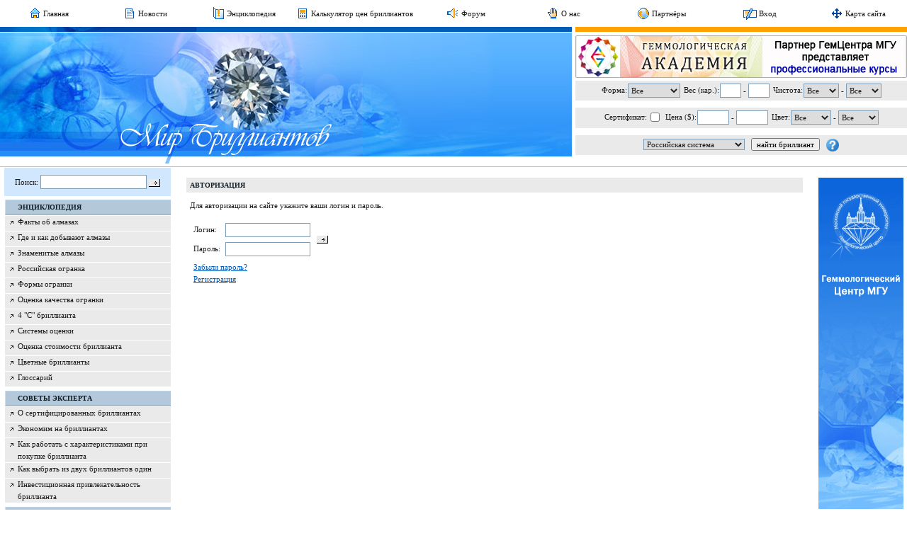

--- FILE ---
content_type: text/html; charset=windows-1251
request_url: http://www.diamanters.ru/login.htm
body_size: 5482
content:
<html>
<head>
 <title>Вход. ООО "Даймонд Дизайн"</title>
 <meta http-equiv="Content-Type" content="text/html; charset=windows-1251" />
   <meta name="description" content="ООО &quot;Даймонд Дизайн&quot; - Вход" />
 <meta name="keywords" content="Вход" />
 <base href="http://www.diamanters.ru/" />
 <link href="style.css" rel="stylesheet" type="text/css" />
 <link href="favicon.ico" type="image/x-icon" rel="shortcut icon" />
</head>
<body>
<table width="100%" border="0" cellpadding="0" cellspacing="0"><tr>
  <td width="11%" class="topMenu" nowrap><a href="" title="Главная"><img align="absbottom" src="data/mainmenu/Image/i-home.gif" width="18" height="18" alt="Главная" />&nbsp;Главная</a></td>
  <td width="11%" class="topMenu" nowrap><a href="news.htm" title="Новости"><img align="absbottom" src="data/mainmenu/Image/i-news.gif" width="18" height="18" alt="Новости" />&nbsp;Новости</a></td>
  <td width="11%" class="topMenu" nowrap><a href="encyclopaedia.htm" title="Энциклопедия"><img align="absbottom" src="data/mainmenu/Image/i-enciclopedia.gif" width="18" height="18" alt="Энциклопедия" />&nbsp;Энциклопедия</a></td>
  <td width="11%" class="topMenu" nowrap><a href="calculation.htm" title="Калькулятор цен бриллиантов"><img align="absbottom" src="data/mainmenu/Image/i-calc.gif" width="18" height="18" alt="Калькулятор цен бриллиантов" />&nbsp;Калькулятор цен бриллиантов</a></td>
  <td width="11%" class="topMenu" nowrap><a href="forum.htm" title="Форум"><img align="absbottom" src="data/mainmenu/Image/i-forum.gif" width="18" height="18" alt="Форум" />&nbsp;Форум</a></td>
  <td width="11%" class="topMenu" nowrap><a href="about.htm" title="Информация о проекте &quot;Мир бриллиантов&quot; "><img align="absbottom" src="data/mainmenu/Image/i-about.gif" width="18" height="18" alt="Информация о проекте &quot;Мир бриллиантов&quot; " />&nbsp;О нас</a></td>
  <td width="11%" class="topMenu" nowrap><a href="partners.htm" title="Партнёры"><img align="absbottom" src="data/mainmenu/Image/i-partners.gif" width="18" height="18" alt="Партнёры" />&nbsp;Партнёры</a></td>
  <td width="11%" class="topMenu" nowrap><a href="login.htm" title="Вход"><img align="absbottom" src="data/mainmenu/Image/i-reg.gif" width="19" height="18" alt="Вход" />&nbsp;Вход</a></td>
  <td width="11%" class="topMenu" nowrap><a href="sitemap.htm" title="Карта сайта"><img align="absbottom" src="data/mainmenu/Image/sitemap.png" width="18" height="18" alt="Карта сайта" />&nbsp;Карта сайта</a></td>
 </tr></table>
<table width="100%" border="0" cellpadding="0" cellspacing="0">
 <tr>
  <td class="topBgr1"><img src="image/top-line1.gif" width="312" height="7" alt="" /></td>
  <td><img src="image/0.gif" width="5" height="1" /></td>
  <td class="topBgr2"><img src="image/0.gif" width="1" height="1" /></td>
 </tr>
 <td><td colspan="3"><img src="image/0.gif" width="1" height="1" /></td></td>
 <tr valign="top">
  <td class="logo"><a href="http://www.diamanters.ru/" title="Вход. ООО &quot;Даймонд Дизайн&quot;"><img src="image/top-logo.jpg" width="512" height="175" alt="Вход. ООО &quot;Даймонд Дизайн&quot;" /></a></td>
  <td><img src="image/0.gif" width="5" height="1" /></td>
  <td>
   <div><img src="image/0.gif" width="1" height="4" /></div>
   <div align="center"> <a href="banner-click_61.htm" title="ГемАкадемия" target="_blank"> <img src="data/banners/Image/gemacademia_rus_468x60.jpg" width="468" height="60" alt="ГемАкадемия" />
 </a></div>
   <div><img src="image/0.gif" width="1" height="4" /></div>
   <table width="468px" height="105px" border="0" cellpadding="0" cellspacing="0">
<form method='post' name='searchpricesForm' action='find-diamonds.htm'><tr bgcolor="#EAEAEA">
 <td class="searchFormTD" align="center">
  <table border="0" cellpadding="0" cellspacing="0">
   <tr>
    <td>Форма:</td>
    <td><img src="image/0.gif" width="1" height="1" /></td>
    <td><select name="form" class="sendInput"><option value="0" selected>Все</option><option value="1">Круглая</option><option value="2">Принцесса</option><option value="3">Изумруд</option><option value="4">Ашер</option><option value="5">Овал</option><option value="6">Сердце</option><option value="7">Груша</option><option value="8">Радиант</option><option value="9">Маркиз</option></select></td>
    <td><img src="image/0.gif" width="5" height="1" /></td>
    <td nowrap>Вес (кар.):</td>
    <td><img src="image/0.gif" width="1" height="1" /></td>
    <td nowrap><input name="weight_from" type="text" value="" class="sendInput" style="width: 30px;" /> - <input name="weight_to" type="text" value="" class="sendInput" style="width: 30px;" /></td>
    <td><img src="image/0.gif" width="5" height="1" /></td>
    <td>Чистота:</td>
    <td><img src="image/0.gif" width="1" height="1" /></td>
    <td nowrap><select name="clear_from" class="sendInput" style="width: 50px;"><option value="0" selected>Все</option><option value="1">1</option><option value="2">2</option><option value="3">3</option><option value="4">4</option><option value="5">5</option><option value="6">6</option><option value="7">7</option><option value="8">7a</option><option value="9">8</option><option value="10">9</option><option value="11">10</option><option value="12">11</option><option value="13">12</option></select> - <select name="clear_to" class="sendInput" style="width: 50px;"><option value="0" selected>Все</option><option value="1">1</option><option value="2">2</option><option value="3">3</option><option value="4">4</option><option value="5">5</option><option value="6">6</option><option value="7">7</option><option value="8">7a</option><option value="9">8</option><option value="10">9</option><option value="11">10</option><option value="12">11</option><option value="13">12</option></select></td>
   </tr>
  </table>
 </td>
</tr>
<tr><td colspan="3"><img src="image/0.gif" width="1" height="1" /></td></tr>
<tr bgcolor="#EAEAEA">
 <td class="searchFormTD" align="center">
  <table border="0" cellpadding="0" cellspacing="0">
   <tr>
    <td>Сертификат:</td>
    <td><img src="image/0.gif" width="1" height="1" /></td>
    <td><input type="checkbox" name="sertificat" value="1" /></td>
    <td><img src="image/0.gif" width="5" height="1" /></td>
    <td nowrap>Цена ($):</td>
    <td><img src="image/0.gif" width="1" height="1" /></td>
    <td nowrap><input name="price_from" type="text" value="" class="sendInput" style="width: 45px;" /> - <input name="price_to" type="text" value="" class="sendInput" style="width: 45px;" /></td>
    <td><img src="image/0.gif" width="5" height="1" /></td>
    <td>Цвет:</td>
    <td><img src="image/0.gif" width="1" height="1" /></td>
    <td nowrap><select name="color_from" class="sendInput" style="width: 57px;"><option value="0" selected>Все</option><option value="1">1</option><option value="2">2</option><option value="3">3</option><option value="4">4</option><option value="5">5</option><option value="6">6</option><option value="7">6-1</option><option value="8">7</option><option value="9">8-1</option><option value="10">8-2</option><option value="11">8-3</option><option value="12">8-4</option><option value="13">8-5</option><option value="14">9-1</option><option value="15">9-2</option><option value="16">9-3</option><option value="17">9-4</option><option value="18">Фант.</option></select> - <select name="color_to" class="sendInput" style="width: 57px;"><option value="0" selected>Все</option><option value="1">1</option><option value="2">2</option><option value="3">3</option><option value="4">4</option><option value="5">5</option><option value="6">6</option><option value="7">6-1</option><option value="8">7</option><option value="9">8-1</option><option value="10">8-2</option><option value="11">8-3</option><option value="12">8-4</option><option value="13">8-5</option><option value="14">9-1</option><option value="15">9-2</option><option value="16">9-3</option><option value="17">9-4</option><option value="18">Фант.</option></select></td>
   </tr>
  </table>
 </td>
</tr>
<tr><td colspan="3"><img src="image/0.gif" width="1" height="1" /></td></tr>
<tr bgcolor="#EAEAEA"><td colspan="3" align="center"><select name="system" class="sendInput2" onChange="document.location.href='set-lang-search_'+this.value+'_login.htm.htm';"><option value="1">Российская система</option><option value="2">Международная система</option></select>&nbsp;&nbsp;&nbsp;<input type="submit" value="найти бриллиант" class="button" />&nbsp;&nbsp;&nbsp;<a href="help-search.htm" title="Как пользоваться поиском по базе данных бриллиантов" onClick="window.open('help-search.htm', '_blank', 'directories=no,location=no,menubar=no,resizable=no,scrollbars=yes,status=no,toolbar=no,left=100,top=100,width=400,height=500'); return false;"><img align="absmiddle" src="image/i-help.gif" width="18" height="18" alt="Как пользоваться поиском по базе данных бриллиантов" /></a></td></tr>
</form></table>  </td>
 </tr>
</table>
<div><img src="image/top-logo2.gif" width="318" height="14" alt="" /></div>
<div class="grayLine"><img src="image/0.gif" width="1" height="1" /></div><table border="0" cellpadding="0" cellspacing="0" id="leftBgr">
 <tr valign="top">
    <td>
   <script language="JavaScript" type="text/javascript"><!--
      function fnCheckSearchForm(f) {
         if (f.search.value == '') {
            alert("Укажите поисковый запрос!");
            f.search.focus();
            return false;
         }
         return true;
      }
   //-->
   </script>
   <table border="0" cellpadding="0" cellspacing="0" class="search">
    <form name="searchForm" action="search.htm" method="post" onSubmit="return fnCheckSearchForm(this);">
    <tr>
     <td bgcolor="#ffffff"><img src="image/0.gif" width="6" height="1" /></td>
     <td bgcolor="#D1E7FE">Поиск: <input type="text" name="search" value="" class="sendInput" style="width: 150px;" /> <input align="absmiddle" type="image" src="image/btn-search.jpg" width="16" height="11" alt="Искать" title="Искать" /></td>
    </tr>
    </form>
   </table>
   <table width="100%" border="0" cellpadding="0" cellspacing="0">
 <tr><td><img src="image/0.gif" width="1" height="5" /></td></tr>
 <tr><td class="punktLeftMenu" onClick="document.location.href='encyclopaedia.htm';"><a href="encyclopaedia.htm" title="Энциклопедия">Энциклопедия</a></td></tr>
 <tr>
  <td>
   <table width="100%" border="0" cellpadding="0" cellspacing="0">
    <tr><td><img src="image/menu-deliver.jpg" width="240" height="1" alt="" /></td></tr>
       <tr valign="top">
     <td class="punktLeftSubMenu">
      <table width="100%" border="0" cellpadding="0" cellspacing="0">
       <tr valign="top">
        <td class="punktLeftSubMenuImg"><img src="image/menu-bullet.jpg" width="7" height="7" alt="" /></td>
        <td width="99%" class="punktLeftSubMenuText"><a href="facts.htm" title="Общие сведения об алмазах и бриллиантах">Факты об алмазах</a></td>
       </tr>
      </table>
     </td>
    </tr>
    <tr><td><img src="image/menu-deliver.jpg" width="240" height="1" alt="" /></td></tr>
       <tr valign="top">
     <td class="punktLeftSubMenu">
      <table width="100%" border="0" cellpadding="0" cellspacing="0">
       <tr valign="top">
        <td class="punktLeftSubMenuImg"><img src="image/menu-bullet.jpg" width="7" height="7" alt="" /></td>
        <td width="99%" class="punktLeftSubMenuText"><a href="mining.htm" title="Сведения о месторождениях алмазов">Где и как добывают алмазы</a></td>
       </tr>
      </table>
     </td>
    </tr>
    <tr><td><img src="image/menu-deliver.jpg" width="240" height="1" alt="" /></td></tr>
       <tr valign="top">
     <td class="punktLeftSubMenu">
      <table width="100%" border="0" cellpadding="0" cellspacing="0">
       <tr valign="top">
        <td class="punktLeftSubMenuImg"><img src="image/menu-bullet.jpg" width="7" height="7" alt="" /></td>
        <td width="99%" class="punktLeftSubMenuText"><a href="famous_diamonds.htm" title="Знаменитые алмазы">Знаменитые алмазы</a></td>
       </tr>
      </table>
     </td>
    </tr>
    <tr><td><img src="image/menu-deliver.jpg" width="240" height="1" alt="" /></td></tr>
       <tr valign="top">
     <td class="punktLeftSubMenu">
      <table width="100%" border="0" cellpadding="0" cellspacing="0">
       <tr valign="top">
        <td class="punktLeftSubMenuImg"><img src="image/menu-bullet.jpg" width="7" height="7" alt="" /></td>
        <td width="99%" class="punktLeftSubMenuText"><a href="russian-cutting.htm" title="Мнение экспертов о качестве российской огранки бриллиантов">Российская огранка</a></td>
       </tr>
      </table>
     </td>
    </tr>
    <tr><td><img src="image/menu-deliver.jpg" width="240" height="1" alt="" /></td></tr>
       <tr valign="top">
     <td class="punktLeftSubMenu">
      <table width="100%" border="0" cellpadding="0" cellspacing="0">
       <tr valign="top">
        <td class="punktLeftSubMenuImg"><img src="image/menu-bullet.jpg" width="7" height="7" alt="" /></td>
        <td width="99%" class="punktLeftSubMenuText"><a href="forms-cutting.htm" title="Какие бывают формы огранки бриллиантов">Формы огранки</a></td>
       </tr>
      </table>
     </td>
    </tr>
    <tr><td><img src="image/menu-deliver.jpg" width="240" height="1" alt="" /></td></tr>
       <tr valign="top">
     <td class="punktLeftSubMenu">
      <table width="100%" border="0" cellpadding="0" cellspacing="0">
       <tr valign="top">
        <td class="punktLeftSubMenuImg"><img src="image/menu-bullet.jpg" width="7" height="7" alt="" /></td>
        <td width="99%" class="punktLeftSubMenuText"><a href="correct-cutting.htm" title="Как оценить качество огранки бриллианта">Оценка качества огранки</a></td>
       </tr>
      </table>
     </td>
    </tr>
    <tr><td><img src="image/menu-deliver.jpg" width="240" height="1" alt="" /></td></tr>
       <tr valign="top">
     <td class="punktLeftSubMenu">
      <table width="100%" border="0" cellpadding="0" cellspacing="0">
       <tr valign="top">
        <td class="punktLeftSubMenuImg"><img src="image/menu-bullet.jpg" width="7" height="7" alt="" /></td>
        <td width="99%" class="punktLeftSubMenuText"><a href="4c.htm" title="4 &quot;С&quot; бриллианта">4 "С" бриллианта</a></td>
       </tr>
      </table>
     </td>
    </tr>
    <tr><td><img src="image/menu-deliver.jpg" width="240" height="1" alt="" /></td></tr>
       <tr valign="top">
     <td class="punktLeftSubMenu">
      <table width="100%" border="0" cellpadding="0" cellspacing="0">
       <tr valign="top">
        <td class="punktLeftSubMenuImg"><img src="image/menu-bullet.jpg" width="7" height="7" alt="" /></td>
        <td width="99%" class="punktLeftSubMenuText"><a href="system-estimate.htm" title="Соотношение различных систем оценки бриллиантов">Системы оценки</a></td>
       </tr>
      </table>
     </td>
    </tr>
    <tr><td><img src="image/menu-deliver.jpg" width="240" height="1" alt="" /></td></tr>
       <tr valign="top">
     <td class="punktLeftSubMenu">
      <table width="100%" border="0" cellpadding="0" cellspacing="0">
       <tr valign="top">
        <td class="punktLeftSubMenuImg"><img src="image/menu-bullet.jpg" width="7" height="7" alt="" /></td>
        <td width="99%" class="punktLeftSubMenuText"><a href="estimate-price.htm" title="Как определить рыночную стоимость бриллианта">Оценка стоимости бриллианта</a></td>
       </tr>
      </table>
     </td>
    </tr>
    <tr><td><img src="image/menu-deliver.jpg" width="240" height="1" alt="" /></td></tr>
       <tr valign="top">
     <td class="punktLeftSubMenu">
      <table width="100%" border="0" cellpadding="0" cellspacing="0">
       <tr valign="top">
        <td class="punktLeftSubMenuImg"><img src="image/menu-bullet.jpg" width="7" height="7" alt="" /></td>
        <td width="99%" class="punktLeftSubMenuText"><a href="color.htm" title="Сведения о рынке бриллиантов фантазийной окраски">Цветные бриллианты</a></td>
       </tr>
      </table>
     </td>
    </tr>
    <tr><td><img src="image/menu-deliver.jpg" width="240" height="1" alt="" /></td></tr>
       <tr valign="top">
     <td class="punktLeftSubMenu">
      <table width="100%" border="0" cellpadding="0" cellspacing="0">
       <tr valign="top">
        <td class="punktLeftSubMenuImg"><img src="image/menu-bullet.jpg" width="7" height="7" alt="" /></td>
        <td width="99%" class="punktLeftSubMenuText"><a href="glossary.htm" title="Глоссарий">Глоссарий</a></td>
       </tr>
      </table>
     </td>
    </tr>
    <tr><td><img src="image/menu-deliver.jpg" width="240" height="1" alt="" /></td></tr>
      </table>
  </td>
 </tr>
 <tr><td><img src="image/0.gif" width="1" height="5" /></td></tr>
 <tr><td class="punktLeftMenu" onClick="document.location.href='opinion-experts.htm';"><a href="opinion-experts.htm" title="Советы эксперта">Советы эксперта</a></td></tr>
 <tr>
  <td>
   <table width="100%" border="0" cellpadding="0" cellspacing="0">
    <tr><td><img src="image/menu-deliver.jpg" width="240" height="1" alt="" /></td></tr>
       <tr valign="top">
     <td class="punktLeftSubMenu">
      <table width="100%" border="0" cellpadding="0" cellspacing="0">
       <tr valign="top">
        <td class="punktLeftSubMenuImg"><img src="image/menu-bullet.jpg" width="7" height="7" alt="" /></td>
        <td width="99%" class="punktLeftSubMenuText"><a href="sertif_diam.htm" title="О сертифицированных бриллиантах">О сертифицированных бриллиантах</a></td>
       </tr>
      </table>
     </td>
    </tr>
    <tr><td><img src="image/menu-deliver.jpg" width="240" height="1" alt="" /></td></tr>
       <tr valign="top">
     <td class="punktLeftSubMenu">
      <table width="100%" border="0" cellpadding="0" cellspacing="0">
       <tr valign="top">
        <td class="punktLeftSubMenuImg"><img src="image/menu-bullet.jpg" width="7" height="7" alt="" /></td>
        <td width="99%" class="punktLeftSubMenuText"><a href="economy.htm" title="Экономим на бриллиантах">Экономим на бриллиантах</a></td>
       </tr>
      </table>
     </td>
    </tr>
    <tr><td><img src="image/menu-deliver.jpg" width="240" height="1" alt="" /></td></tr>
       <tr valign="top">
     <td class="punktLeftSubMenu">
      <table width="100%" border="0" cellpadding="0" cellspacing="0">
       <tr valign="top">
        <td class="punktLeftSubMenuImg"><img src="image/menu-bullet.jpg" width="7" height="7" alt="" /></td>
        <td width="99%" class="punktLeftSubMenuText"><a href="work-description.htm" title="Как работать с характеристиками при покупке бриллианта">Как работать с характеристиками при покупке бриллианта</a></td>
       </tr>
      </table>
     </td>
    </tr>
    <tr><td><img src="image/menu-deliver.jpg" width="240" height="1" alt="" /></td></tr>
       <tr valign="top">
     <td class="punktLeftSubMenu">
      <table width="100%" border="0" cellpadding="0" cellspacing="0">
       <tr valign="top">
        <td class="punktLeftSubMenuImg"><img src="image/menu-bullet.jpg" width="7" height="7" alt="" /></td>
        <td width="99%" class="punktLeftSubMenuText"><a href="choose-one.htm" title="Советы экспертов">Как выбрать из двух бриллиантов один</a></td>
       </tr>
      </table>
     </td>
    </tr>
    <tr><td><img src="image/menu-deliver.jpg" width="240" height="1" alt="" /></td></tr>
       <tr valign="top">
     <td class="punktLeftSubMenu">
      <table width="100%" border="0" cellpadding="0" cellspacing="0">
       <tr valign="top">
        <td class="punktLeftSubMenuImg"><img src="image/menu-bullet.jpg" width="7" height="7" alt="" /></td>
        <td width="99%" class="punktLeftSubMenuText"><a href="investment.htm" title="Инвестиционная привлекательность бриллианта">Инвестиционная привлекательность бриллианта</a></td>
       </tr>
      </table>
     </td>
    </tr>
    <tr><td><img src="image/menu-deliver.jpg" width="240" height="1" alt="" /></td></tr>
      </table>
  </td>
 </tr>
 <tr><td><img src="image/0.gif" width="1" height="5" /></td></tr>
 <tr><td class="punktLeftMenu" onClick="document.location.href='buy.htm';"><a href="buy.htm" title="Как купить бриллиант">Как купить бриллиант</a></td></tr>
 <tr>
  <td>
   <table width="100%" border="0" cellpadding="0" cellspacing="0">
    <tr><td><img src="image/menu-deliver.jpg" width="240" height="1" alt="" /></td></tr>
       <tr valign="top">
     <td class="punktLeftSubMenu">
      <table width="100%" border="0" cellpadding="0" cellspacing="0">
       <tr valign="top">
        <td class="punktLeftSubMenuImg"><img src="image/menu-bullet.jpg" width="7" height="7" alt="" /></td>
        <td width="99%" class="punktLeftSubMenuText"><a href="secret-buy.htm" title="Шесть шагов к удачной покупке">Секреты удачной покупки</a></td>
       </tr>
      </table>
     </td>
    </tr>
    <tr><td><img src="image/menu-deliver.jpg" width="240" height="1" alt="" /></td></tr>
       <tr valign="top">
     <td class="punktLeftSubMenu">
      <table width="100%" border="0" cellpadding="0" cellspacing="0">
       <tr valign="top">
        <td class="punktLeftSubMenuImg"><img src="image/menu-bullet.jpg" width="7" height="7" alt="" /></td>
        <td width="99%" class="punktLeftSubMenuText"><a href="private.htm" title="Как купить неоправленный бриллиант и не нарушить закон?">О законодательстве</a></td>
       </tr>
      </table>
     </td>
    </tr>
    <tr><td><img src="image/menu-deliver.jpg" width="240" height="1" alt="" /></td></tr>
       <tr valign="top">
     <td class="punktLeftSubMenu">
      <table width="100%" border="0" cellpadding="0" cellspacing="0">
       <tr valign="top">
        <td class="punktLeftSubMenuImg"><img src="image/menu-bullet.jpg" width="7" height="7" alt="" /></td>
        <td width="99%" class="punktLeftSubMenuText"><a href="company-info.htm" title="Информация о компаниях">Информация о компаниях</a></td>
       </tr>
      </table>
     </td>
    </tr>
    <tr><td><img src="image/menu-deliver.jpg" width="240" height="1" alt="" /></td></tr>
       <tr valign="top">
     <td class="punktLeftSubMenu">
      <table width="100%" border="0" cellpadding="0" cellspacing="0">
       <tr valign="top">
        <td class="punktLeftSubMenuImg"><img src="image/menu-bullet.jpg" width="7" height="7" alt="" /></td>
        <td width="99%" class="punktLeftSubMenuText"><a href="offers-internet.htm" title="Правила пользования нашей системой поиска">Поиск бриллианта в Интернет</a></td>
       </tr>
      </table>
     </td>
    </tr>
    <tr><td><img src="image/menu-deliver.jpg" width="240" height="1" alt="" /></td></tr>
      </table>
  </td>
 </tr>
 <tr><td><img src="image/0.gif" width="1" height="5" /></td></tr>
 <tr><td class="punktLeftMenu" onClick="document.location.href='info.htm';"><a href="info.htm" title="Полезная информация">Полезная информация</a></td></tr>
 <tr>
  <td>
   <table width="100%" border="0" cellpadding="0" cellspacing="0">
    <tr><td><img src="image/menu-deliver.jpg" width="240" height="1" alt="" /></td></tr>
       <tr valign="top">
     <td class="punktLeftSubMenu">
      <table width="100%" border="0" cellpadding="0" cellspacing="0">
       <tr valign="top">
        <td class="punktLeftSubMenuImg"><img src="image/menu-bullet.jpg" width="7" height="7" alt="" /></td>
        <td width="99%" class="punktLeftSubMenuText"><a href="calculation.htm" title="Калькулятор цен бриллиантов">Калькулятор цен бриллиантов</a></td>
       </tr>
      </table>
     </td>
    </tr>
    <tr><td><img src="image/menu-deliver.jpg" width="240" height="1" alt="" /></td></tr>
       <tr valign="top">
     <td class="punktLeftSubMenu">
      <table width="100%" border="0" cellpadding="0" cellspacing="0">
       <tr valign="top">
        <td class="punktLeftSubMenuImg"><img src="image/menu-bullet.jpg" width="7" height="7" alt="" /></td>
        <td width="99%" class="punktLeftSubMenuText"><a href="news.htm" title="Новостная лента">Новостная лента</a></td>
       </tr>
      </table>
     </td>
    </tr>
    <tr><td><img src="image/menu-deliver.jpg" width="240" height="1" alt="" /></td></tr>
       <tr valign="top">
     <td class="punktLeftSubMenu">
      <table width="100%" border="0" cellpadding="0" cellspacing="0">
       <tr valign="top">
        <td class="punktLeftSubMenuImg"><img src="image/menu-bullet.jpg" width="7" height="7" alt="" /></td>
        <td width="99%" class="punktLeftSubMenuText"><a href="article.htm" title="Обзоры и аналитика">Обзоры и аналитика</a></td>
       </tr>
      </table>
     </td>
    </tr>
    <tr><td><img src="image/menu-deliver.jpg" width="240" height="1" alt="" /></td></tr>
       <tr valign="top">
     <td class="punktLeftSubMenu">
      <table width="100%" border="0" cellpadding="0" cellspacing="0">
       <tr valign="top">
        <td class="punktLeftSubMenuImg"><img src="image/menu-bullet.jpg" width="7" height="7" alt="" /></td>
        <td width="99%" class="punktLeftSubMenuText"><a href="http://www.gem-center.ru/catalog.htm" title="Геммологическое оборудование">Геммологическое оборудование</a></td>
       </tr>
      </table>
     </td>
    </tr>
    <tr><td><img src="image/menu-deliver.jpg" width="240" height="1" alt="" /></td></tr>
       <tr valign="top">
     <td class="punktLeftSubMenu">
      <table width="100%" border="0" cellpadding="0" cellspacing="0">
       <tr valign="top">
        <td class="punktLeftSubMenuImg"><img src="image/menu-bullet.jpg" width="7" height="7" alt="" /></td>
        <td width="99%" class="punktLeftSubMenuText"><a href="forum.htm" title="Форум">Форум</a></td>
       </tr>
      </table>
     </td>
    </tr>
    <tr><td><img src="image/menu-deliver.jpg" width="240" height="1" alt="" /></td></tr>
       <tr valign="top">
     <td class="punktLeftSubMenu">
      <table width="100%" border="0" cellpadding="0" cellspacing="0">
       <tr valign="top">
        <td class="punktLeftSubMenuImg"><img src="image/menu-bullet.jpg" width="7" height="7" alt="" /></td>
        <td width="99%" class="punktLeftSubMenuText"><a href="ekspertiza.htm" title="Все об экспертизе бриллиантов">Экспертиза</a></td>
       </tr>
      </table>
     </td>
    </tr>
    <tr><td><img src="image/menu-deliver.jpg" width="240" height="1" alt="" /></td></tr>
       <tr valign="top">
     <td class="punktLeftSubMenu">
      <table width="100%" border="0" cellpadding="0" cellspacing="0">
       <tr valign="top">
        <td class="punktLeftSubMenuImg"><img src="image/menu-bullet.jpg" width="7" height="7" alt="" /></td>
        <td width="99%" class="punktLeftSubMenuText"><a href="labs.htm" title="Геммологические лаборатории и центы сертификации бриллиантов">Лаборатории</a></td>
       </tr>
      </table>
     </td>
    </tr>
    <tr><td><img src="image/menu-deliver.jpg" width="240" height="1" alt="" /></td></tr>
       <tr valign="top">
     <td class="punktLeftSubMenu">
      <table width="100%" border="0" cellpadding="0" cellspacing="0">
       <tr valign="top">
        <td class="punktLeftSubMenuImg"><img src="image/menu-bullet.jpg" width="7" height="7" alt="" /></td>
        <td width="99%" class="punktLeftSubMenuText"><a href="shows.htm" title="Календарь выставок">Календарь выставок</a></td>
       </tr>
      </table>
     </td>
    </tr>
    <tr><td><img src="image/menu-deliver.jpg" width="240" height="1" alt="" /></td></tr>
       <tr valign="top">
     <td class="punktLeftSubMenu">
      <table width="100%" border="0" cellpadding="0" cellspacing="0">
       <tr valign="top">
        <td class="punktLeftSubMenuImg"><img src="image/menu-bullet.jpg" width="7" height="7" alt="" /></td>
        <td width="99%" class="punktLeftSubMenuText"><a href="faqq.htm" title="Часто задаваемые вопросы">FAQ</a></td>
       </tr>
      </table>
     </td>
    </tr>
    <tr><td><img src="image/menu-deliver.jpg" width="240" height="1" alt="" /></td></tr>
       <tr valign="top">
     <td class="punktLeftSubMenu">
      <table width="100%" border="0" cellpadding="0" cellspacing="0">
       <tr valign="top">
        <td class="punktLeftSubMenuImg"><img src="image/menu-bullet.jpg" width="7" height="7" alt="" /></td>
        <td width="99%" class="punktLeftSubMenuText"><a href="faq.htm" title="Здесь можно задать вопрос администрации сайта и экспертам">Вопрос-Ответ</a></td>
       </tr>
      </table>
     </td>
    </tr>
    <tr><td><img src="image/menu-deliver.jpg" width="240" height="1" alt="" /></td></tr>
       <tr valign="top">
     <td class="punktLeftSubMenu">
      <table width="100%" border="0" cellpadding="0" cellspacing="0">
       <tr valign="top">
        <td class="punktLeftSubMenuImg"><img src="image/menu-bullet.jpg" width="7" height="7" alt="" /></td>
        <td width="99%" class="punktLeftSubMenuText"><a href="forum-rules.htm" title="Правила пользования форумом на портале &quot;Мир бриллиантов&quot;">Правила форума</a></td>
       </tr>
      </table>
     </td>
    </tr>
    <tr><td><img src="image/menu-deliver.jpg" width="240" height="1" alt="" /></td></tr>
       <tr valign="top">
     <td class="punktLeftSubMenu">
      <table width="100%" border="0" cellpadding="0" cellspacing="0">
       <tr valign="top">
        <td class="punktLeftSubMenuImg"><img src="image/menu-bullet.jpg" width="7" height="7" alt="" /></td>
        <td width="99%" class="punktLeftSubMenuText"><a href="sitemap.htm" title="Карта сайта">Карта сайта</a></td>
       </tr>
      </table>
     </td>
    </tr>
    <tr><td><img src="image/menu-deliver.jpg" width="240" height="1" alt="" /></td></tr>
       <tr valign="top">
     <td class="punktLeftSubMenu">
      <table width="100%" border="0" cellpadding="0" cellspacing="0">
       <tr valign="top">
        <td class="punktLeftSubMenuImg"><img src="image/menu-bullet.jpg" width="7" height="7" alt="" /></td>
        <td width="99%" class="punktLeftSubMenuText"><a href="adv.htm" title="Реклама на сайте">Реклама на сайте</a></td>
       </tr>
      </table>
     </td>
    </tr>
    <tr><td><img src="image/menu-deliver.jpg" width="240" height="1" alt="" /></td></tr>
      </table>
  </td>
 </tr>
</table>
   <div><img src="image/0.gif" width="1" height="5" /></div>
   <table width="100%" cellspacing="0" cellpadding="0" border="0">
 <tr>
  <td><img src="image/line-enter.gif" width="8" height="133" alt="" class="lineEnter" /></td>
  <td class="h1Login">ВХОД ДЛЯ ЗАРЕГИСТРИРОВАННЫХ ПОЛЬЗОВАТЕЛЕЙ:
 <table width="200" cellspacing="1" cellpadding="0" border="0"><tr><td>
  <table cellspacing="1" cellpadding="3" border="0">
  
<script type="text/javascript"><!--
  function fnCheckLoginForm(form_name) {
    if (!form_name.logon_login.value.match(/^[a-zA-Z0-9._-]+\@[^\s:,]+\.[^\s:,]+$/i)) {
      alert("Укажите правильный логин!");
      form_name.logon_login.focus();
      return false;
    }
    if (!form_name.logon_passwd.value.match(/.+/)) {
      alert("Укажите пароль!");
      form_name.logon_passwd.focus();
      return false;
    }
   return true;
  }
//-->
</script>
<form method='post' name='logonForm' action='cabinet.htm' onSubmit="return fnCheckLoginForm(this);">  <tr>
   <td>Логин:</td>
   <td width="100%"><input name="logon_login" type="text" value="" class="sendInput" style="width: 120px;" /></td>
   <td rowspan="2"><input type="image" src="image/btn-search.jpg" width="16" height="11" alt="Войти" title="Войти" /></td>
  </tr>
  <tr>
   <td>Пароль:</td>
   <td><input name="logon_passwd" type="password" value="" class="sendInput" style="width: 120px;" /></td>
  </tr>
  <tr>
   <td colspan="3">
    <a href="forgot.htm" title="Забыли пароль?">Забыли пароль?</a><br />
    <a href="registration.htm" title="Регистрация">Регистрация</a>
   </td>
  </tr>
   </form> </table>
 </td></tr>
 </table>
  </td>
 </tr>
</table>
   <div class="banBottom"> <a href="banner-click_60.htm" title="ГемАкадемия" target="_blank"> <img src="data/banners/Image/gemacademia_rus_234x60.jpg" width="234" height="60" alt="ГемАкадемия" />
 </a></div>   <div class="banBottom"> <a href="banner-click_13.htm" title="Геммологический Центр МГУ" target="_blank"> <img src="data/banners/Image/ban-234x60-mgu.gif" width="234" height="60" alt="Геммологический Центр МГУ" />
 </a></div>   <div class="banBottom"> <a href="banner-click_14.htm" title="ОАО Алмазный Мир" target="_blank"> <img src="data/banners/Image/ban-234x60-aw2.gif" width="234" height="60" alt="ОАО Алмазный Мир" />
 </a></div>   <div class="banBottom">  <img src="data/banners/Image/apr_ban2.jpg" width="234" height="60" alt="Алмазная Палата России" />
 </div>  </td>
      <td><img src="image/0.gif" width="7" height="1" /></td>
  <td class="content"><h1>Авторизация</h1>
<table width="100%" border="0" cellpadding="0" cellspacing="0"><tr><td class="contentInner">
<p>Для авторизации на сайте укажите ваши логин и пароль.</p>
 <table width="200" cellspacing="1" cellpadding="0" border="0"><tr><td>
  <table cellspacing="1" cellpadding="3" border="0">
  
<script type="text/javascript"><!--
  function fnCheckLoginForm(form_name) {
    if (!form_name.logon_login.value.match(/^[a-zA-Z0-9._-]+\@[^\s:,]+\.[^\s:,]+$/i)) {
      alert("Укажите правильный логин!");
      form_name.logon_login.focus();
      return false;
    }
    if (!form_name.logon_passwd.value.match(/.+/)) {
      alert("Укажите пароль!");
      form_name.logon_passwd.focus();
      return false;
    }
   return true;
  }
//-->
</script>
<form method='post' name='logonForm' action='cabinet.htm' onSubmit="return fnCheckLoginForm(this);">  <tr>
   <td>Логин:</td>
   <td width="100%"><input name="logon_login" type="text" value="" class="sendInput" style="width: 120px;" /></td>
   <td rowspan="2"><input type="image" src="image/btn-search.jpg" width="16" height="11" alt="Войти" title="Войти" /></td>
  </tr>
  <tr>
   <td>Пароль:</td>
   <td><input name="logon_passwd" type="password" value="" class="sendInput" style="width: 120px;" /></td>
  </tr>
  <tr>
   <td colspan="3">
    <a href="forgot.htm" title="Забыли пароль?">Забыли пароль?</a><br />
    <a href="registration.htm" title="Регистрация">Регистрация</a>
   </td>
  </tr>
   </form> </table>
 </td></tr>
 </table>
</td></tr></table>
</td>
  <td><img src="image/0.gif" width="7" height="1" /></td>
    <td class="rightWork"> <a href="banner-click_54.htm" title="Геммологический Центр МГУ" target="_blank"> <img src="data/banners/Image/120x468_gcmgu.gif" width="120" height="468" alt="Геммологический Центр МГУ" />
 </a></td>
   </tr>
</table>
<div><img src="image/0.gif" width="1" height="10" /></div>
<table width="100%" border="0" cellpadding="0" cellspacing="0">
 <tr>
  <td bgcolor="#FBA500"><img src="image/0.gif" width="240" height="1" /></td>
  <td><img src="image/0.gif" width="5" height="1" /></td>
  <td width="99%" bgcolor="#005EB4"><img src="image/0.gif" width="1" height="7" /></td>
 </tr>
</table>
<div><img src="image/0.gif" width="1" height="1" /></div>
<table width="100%" border="0" cellpadding="0" cellspacing="0" class="bottom">
 <tr>
  <td width="99%">
   <a href="copyright.htm" title="Copyright">Copyright</a> ООО "Даймонд Дизайн" 2006-2026. <a href="secret.htm" title="Соглашение о конфиденциальности">Соглашение о конфиденциальности</a>. <a href="secret-users.htm" title="Пользовательское соглашение">Пользовательское соглашение</a>. <a href="sitemap.htm" title="Карта сайта">Карта сайта</a><br />
   <noindex><a href="https://www.interlabs.ru/development.htm"><img src="image/copyright.gif" alt="" /></a></noindex><br /><br />
   Коммерческие предложения, сотрудничество и реклама на портале <a href="mailto:info@diamanters.ru" title="По поводу размещения рекламы">info@diamanters.ru</a>
   <div style='z-index:99;position:absolute;visibility:hidden;'>
   </div>
  </td>
  <td>
   <img src="image/0.gif" width="238" height="1" />  </td>
 </tr>
</table>
<script src="http://www.google-analytics.com/urchin.js" type="text/javascript">
</script>
<script type="text/javascript">
_uacct = "UA-2598728-19";
urchinTracker();
</script>
<!-- Yandex.Metrika informer -->
<a href="https://metrika.yandex.ru/stat/?id=7735504&amp;from=informer"
target="_blank" rel="nofollow"><img src="https://informer.yandex.ru/informer/7735504/3_1_FFFFFFFF_EFEFEFFF_0_pageviews"
style="width:88px; height:31px; border:0;" alt="Яндекс.Метрика" title="Яндекс.Метрика: данные за сегодня (просмотры, визиты и уникальные посетители)" class="ym-advanced-informer" data-cid="7735504" data-lang="ru" /></a>
<!-- /Yandex.Metrika informer -->

<!-- Yandex.Metrika counter -->
<script type="text/javascript" >
(function(m,e,t,r,i,k,a){m[i]=m[i]||function(){(m[i].a=m[i].a||[]).push(arguments)};
m[i].l=1*new Date();k=e.createElement(t),a=e.getElementsByTagName(t)[0],k.async=1,k.src=r,a.parentNode.insertBefore(k,a)})
(window, document, "script", "https://mc.yandex.ru/metrika/tag.js", "ym");

ym(7735504, "init", {
clickmap:true,
trackLinks:true,
accurateTrackBounce:true,
webvisor:true
});
</script>
<noscript><div><img src="https://mc.yandex.ru/watch/7735504" style="position:absolute; left:-9999px;" alt="" /></div></noscript>
<!-- /Yandex.Metrika counter -->
</body>
</html>


--- FILE ---
content_type: text/css
request_url: http://www.diamanters.ru/style.css
body_size: 1166
content:
.bla-bla {}

A { color: #005BBF; text-decoration: underline; }
BODY { margin: 0px; padding: 0px; background-color: #ffffff; color: #1C1C1C; font-family: Verdana; font-size: 11px; font-weight: normal; line-height: 17px; }
IMG { border: 0px; }
TABLE { font-family: Verdana; font-size: 11px; color: #1C1C1C; line-height: 17px; }
H1 { color: #141D24; font-size: 10px; background-color: #EAEAEA; margin: 0 15 10 15; padding: 2 5 2 5; text-transform: uppercase; }
.H1 { font-weight: bold; color: #141D24; font-size: 10px; background-color: #EAEAEA; margin: 0 15 10 15; padding: 2 5 2 5; text-transform: uppercase; }
.H1 > h1 {display: inline-block; padding: 0; margin: 0;}
H2 { font-size: 12px; font-weight: normal; color: #141D24; margin: 20 0 10 0; }
INPUT.sendInput, TEXTAREA.sendInput, SELECT.sendInput { height: 20px; font-family: Verdana; font-size: 11px; color: #1C1C1C; border-width: 1px; border-style: solid; border-color: #7D9DB6; }
SELECT.sendInput2 { font-family: Verdana; font-size: 11px; color: #1C1C1C; border-width: 1px; border-style: solid; border-color: #7D9DB6; }
INPUT.button { font-family: Verdana; font-size: 11px; }

.small { font-size: 10px; }
.red { color: #ff0000; }

.topMenu { padding: 10 5 10 5; text-align: center; }
.topMenu A { color: #1C1C1C; text-decoration: none; }
.topBgr1 { width: 99%; background-image: url("image/top-line1-bgr.gif"); background-repeat: repeat-x; }
.topBgr2 { background-image: url("image/top-line2-bgr.gif"); background-repeat: repeat-x; }
.logo { background-image: url("image/top-bgr.jpg"); background-repeat: no-repeat; background-position: left; }
.searchFormTD { padding: 0 5 0 5; }
.grayLine { width: 100%; background-color: #ACBFCE; }

.search { width: 100%; margin: 1 0 0 0; }
.search TD { padding: 10 0 10 0; text-align: center; }
.punktLeftMenu { height: 22px; background-image: url("image/menu-btn1.jpg"); background-repeat: no-repeat; background-position: right; padding-left: 25px; }
.punktLeftMenu A { color: #141D24; font-size: 10px; font-weight: bold; text-transform: uppercase; text-decoration: none; }
.punktLeftSubMenu { height: 21px; background-image: url("image/menu-btn2.jpg"); background-repeat: repeat-y; background-position: right; }
.punktLeftSubMenuImg { padding: 6 5 0 13; }
.punktLeftSubMenuText A { color: #1C1C1C; text-decoration: none; }
.punktLeftSubMenuText A:hover { color: #005BBF; text-decoration: underline; }
.punktLeftSubMenuTextSel { color: #1C1C1C; }
.lineEnter { margin: 0 10 0 7; }
.lineEnterBgr { background-image: url("image/line-enter.gif"); background-repeat: repeat-y; background-position: right; }
.h1Login { width: 99%; color: #141D24; font-size: 10px; font-weight: bold; }
.banBottom { padding: 10 0 0 7; }
.h1News { background-image: url("image/h-news.jpg"); background-repeat: no-repeat; font-size: 10px; font-weight: bold; padding-left: 15px; }
.mainNews { margin: 15 0 15 0; }
.mainNewsTD { padding: 0 15 0 15; }
.mainText { width: 50%; padding: 15 0 10 0; }
.mainCenterH1 { color: #005BBF; font-size: 12px; font-weight: bold; background-color: #EAEAEA; margin-bottom: 10px; padding: 2 5 2 5; }
.mainCenterH12 { color: #005BBF; height: 23px; background-image: url("image/h-search-bgr.gif"); background-repeat: repeat-x; font-size: 12px; font-weight: bold; margin-bottom: 5px; padding: 4 5 2 5; }
.blockCenterImg { padding-bottom: 20px; }
.blockCenterText { width: 99%; padding: 0 0 20 5; }
.votesQuestion { font-weight: bold; padding-bottom: 10px; }

.content { width: 99%; padding: 15 0 10 0; }
.contentInner { padding: 0 20 0 20; }
.leftWork { text-align: center; padding: 15 0 10 5; }
.rightWork { text-align: center; padding: 15 5 10 0; }
.dateBlock { color: #6F767C; }
.oneBlock { margin-bottom: 15px; }
.pagerTop { margin-bottom: 10px; }
.pagerBottom { margin-top: 10px; }
.answer { margin: 10 0 0 20; }
.topLine { border-top-width: 1px; border-top-style: solid; border-top-color: #ACBFCE; margin-top: 20px; }

.items { background-color: #ACBFCE; }
.items TH { background-color: #D1E7FE; font-weight: normal; padding: 8 5 8 5; }
.td1 TD { background-color: #ffffff; }
.td2 TD { background-color: #F1F1F1; }
.td1 { background-color: #ffffff; }
.td2 { background-color: #F1F1F1; }

.bottom { font-size: 10px; background-color: #EAEAEA; }
.bottom TD { padding: 15 20 15 20; }
#links { font-size: 10px; padding: 10px; line-height: 14px; }
#links A { color: #1C1C1C; }
